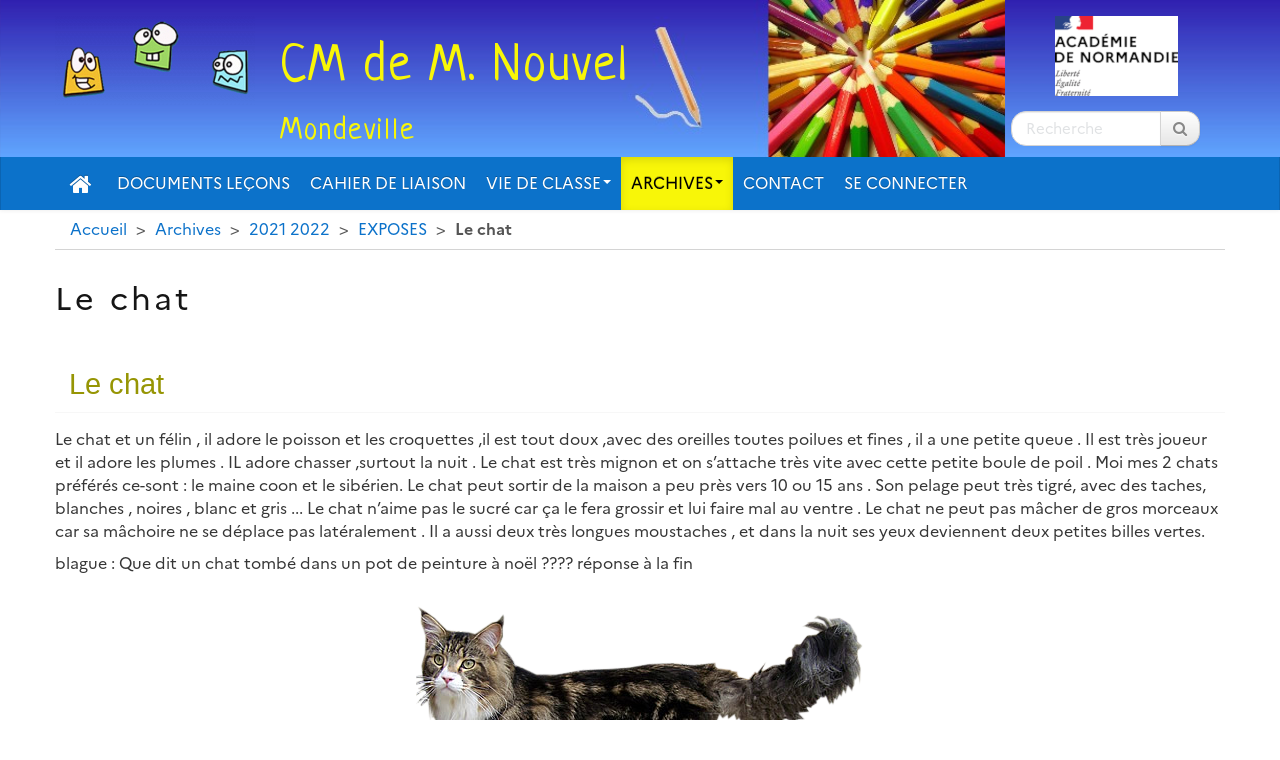

--- FILE ---
content_type: text/html; charset=utf-8
request_url: https://cahiersclasse.ecole.ac-normandie.fr/spip.php?article1350
body_size: 6292
content:
<!DOCTYPE HTML>
<html class="page_article sans_composition ltr fr no-js" lang="fr" dir="ltr">
	<head>
		<script type='text/javascript'>/*<![CDATA[*/(function(H){H.className=H.className.replace(/\bno-js\b/,'js')})(document.documentElement);/*]]>*/</script>
		
		<meta http-equiv="Content-Type" content="text/html; charset=utf-8" />

		<title>Le chat - CM de M. Nouvel </title>
<meta name="description" content=" Le chat Le chat et un f&#233;lin , il adore le poisson et les croquettes ,il est tout doux ,avec des oreilles toutes poilues et fines , il a une (&#8230;) " />
<link rel="canonical" href="https://cahiersclasse.ecole.ac-normandie.fr/spip.php?article1350" />


<link rel="icon" type="image/x-icon" href="https://cahiersclasse.ecole.ac-normandie.fr/plugins/interface-publique/spipr-dane/favicon.ico" />
<link rel="shortcut icon" type="image/x-icon" href="https://cahiersclasse.ecole.ac-normandie.fr/plugins/interface-publique/spipr-dane/favicon.ico" /><meta name="generator" content="SPIP 4.4.5" >

<script type="text/javascript">
var error_on_ajaxform='Oups. Une erreur inattendue a empêché de soumettre le formulaire. Vous pouvez essayer à nouveau.';
</script>

<link rel="alternate" type="application/rss+xml" title="Syndiquer tout le site" href="spip.php?page=backend" />
<meta name="viewport" content="width=device-width, initial-scale=1.0">

<!-- compact [
	squelettes-dist/css/font.css?1739522556
	local/cache-less/bootstrap-cssify-ac0189e.css?1768602501
	local/cache-less/responsive-cssify-b9dda52.css?1768602501
	local/cache-less/box-cssify-bc9307d.css?1768602501
	plugins/interface-publique/z-core/css/box_skins.css?1742814022
	plugins/developpement/bootstrap2/bootstrap2spip/css/spip.css?1742814324
	local/cache-less/spip.list-cssify-ceaa7b8.css?1768602501
	plugins-dist/mediabox/lib/lity/lity.css?1757321560
	plugins-dist/mediabox/lity/css/lity.mediabox.css?1757321560
	plugins-dist/mediabox/lity/skins/_simple-dark/lity.css?1757321560
	plugins-dist/porte_plume/css/barre_outils.css?1757321562
	local/cache-css/cssdyn-css_barre_outils_icones_css-78c36212.css?1742998950
	plugins/developpement/jquery_ui/css/ui/jquery-ui.css
	plugins/interface-publique/picto/fontAwesome/css/font-awesome.min.css
	plugins/interface-publique/picto/css/picto.css
	plugins/contenu/typo_guillemets/css/typo_guillemets.css
	plugins/interactivite/socialtags/socialtags.css?1742813503
	plugins/contenu/porte_plume_enluminures_typographiques/css/enluminurestypo.css
	plugins/media/oembed/css/oembed.css?1742814132
	local/cache-less/spipr_dist-cssify-3acc74c.css?1768602501
	local/cache-less/spipr-dane-cssify-d0a027b.css?1768602501
	local/cache-less/spipr-dane-pages-cssify-cbe3894.css?1768602502
	local/cache-less/spipr-dane-medias-cssify-83cf3f7.css?1768602502
	local/cache-less/lessdyn-css_spipr_dane_config_less-5fe5e04c-cssify-7bccb15.css
	plugins/interface-publique/spipr-dane/css/style_dyslexie.css?1742814028
	plugins/media/photoswipe/lib/photoswipe/photoswipe.css
	plugins/media/photoswipe/lib/photoswipe/default-skin/default-skin.css
] 82.9% -->
<link rel='stylesheet' href='local/cache-css/69e2a1efb7fc6135f58ddf6db74fd986.css?1768602502' type='text/css' />









<script type='text/javascript'>var var_zajax_content='content';</script><script>
var mediabox_settings={"auto_detect":true,"ns":"box","tt_img":true,"sel_g":"#documents_portfolio a[type='image\/jpeg'],#documents_portfolio a[type='image\/png'],#documents_portfolio a[type='image\/gif']","sel_c":".mediabox","str_ssStart":"Diaporama","str_ssStop":"Arr\u00eater","str_cur":"{current}\/{total}","str_prev":"Pr\u00e9c\u00e9dent","str_next":"Suivant","str_close":"Fermer","str_loading":"Chargement\u2026","str_petc":"Taper \u2019Echap\u2019 pour fermer","str_dialTitDef":"Boite de dialogue","str_dialTitMed":"Affichage d\u2019un media","splash_url":"","lity":{"skin":"_simple-dark","maxWidth":"90%","maxHeight":"90%","minWidth":"400px","minHeight":"","slideshow_speed":"2500","opacite":"0.9","defaultCaptionState":"expanded"}};
</script>
<!-- insert_head_css -->























 





<script type='text/javascript' src='local/cache-js/6fa0b4c15cecbd4f6a35d39b3bb1254f.js?1760099182'></script>












<!-- insert_head -->











<style type='text/css'>
	img[data-photo].photoshow { cursor: zoom-in; }
	</style>
	



<script type="text/javascript">
// configuration
photoswipe = {
  path: "plugins/media/photoswipe/lib/photoswipe//",
  selector: "img[data-photo], a[type]",
  conteneur: ".photoswipe-cont",
  gallery: true, // galerie
  errorMsg: "<div class=\"pswp__error-msg\"><a href=\"%url%\" target=\"_blank\">Image indisponible<\/a>.<\/div>",
  debug: false // debug
};
</script>
<link rel="alternate" type="application/json+oembed" href="https://cahiersclasse.ecole.ac-normandie.fr/oembed.api/?format=json&amp;url=https%3A%2F%2Fcahiersclasse.ecole.ac-normandie.fr%2Fspip.php%3Farticle1350" />




 




<!--[if lt IE 9]>
<script type="text/javascript" src="plugins/developpement/bootstrap2/bootstrap2spip/js/html5.js"></script>
<script type="text/javascript" src="plugins/developpement/bootstrap2/bootstrap2spip/js/respond.min.js"></script>
<![endif]-->

<link rel="icon" type="image/x-icon" href="plugins/interface-publique/spipr-dane/favicon.ico" >
<link rel="shortcut icon" type="image/x-icon" href="plugins/interface-publique/spipr-dane/favicon.ico" >

<link rel="apple-touch-icon" href="local/cache-gd2/3c/08df585c4c06a54110ca9cbccb6d28.png?1682612789"/>	</head>
	<body class="content_aside_extra page secteur-10 rubrique-46 article">

	<div class="page page-content_aside_extra secteur-10 rubrique-46">
		<div class="header" id="header">
			<div class="container" id="header_container">
				<div class="row">
<header class="accueil clearfix">
    <div id="logo-institution" class="span2 a_droite">
  		<img src='local/cache-vignettes/L123xH80/logo-academie-3226d.png?1742998953' alt='Acad&#233;mie de Normandie' width='123' height='80' class='spip_logo' />
  	</div>
     <a rel="start home" href="https://cahiersclasse.ecole.ac-normandie.fr/" title="Accueil">
    <div id="logo_site_spip" class="span10 crayon meta-valeur-nom_site  left"> 
		<div class="left"><img
	src="local/cache-vignettes/L200xH93/siteon0-840d6.png?1683877740" class='spip_logo' width='200' height='93'
	alt="" /></div>
		<div id="nom_site_spip">
			<h1>CM de M.&nbsp;Nouvel </h1>
			<div id="slogan_site_spip" class="crayon meta-valeur-slogan_site "> Mondeville</div>
		</div>
	  </div> </a>
</header>
<div class="form-search"><div class="formulaire_spip formulaire_recherche " id="formulaire_recherche">
<form action="spip.php?page=recherche" method="get" ><div>
	<input name="page" value="recherche" type="hidden"
>
	
	<label for="recherche" class="muted">Rechercher :</label>
	<div class="input-append">
		<input type="search" class="search text search-query" name="recherche" placeholder="Recherche" id="recherche" accesskey="4" />
		<button type="submit" class="btn" title="Rechercher" ><span class="picto"><i class="fa fa-search"></i></span></button>
	</div>
</div></form>
</div>
</div>
</div>			</div>
		</div>
		<div class="navbar navbar-inverse " id="nav">
			<div class="menu-conteneur navbar-inner">
<a class="btn btn-navbar" data-toggle="collapse" data-target=".nav-collapse-main"><span class="icon-bar"></span><span class="icon-bar"></span><span class="icon-bar"></span></a>
<div class="nav-collapse nav-collapse-main collapse"><ul class="menu-liste menu-items nav menu" data-depth="0">
		<li class="menu-entree menu-picto item ">
		<a   href="https://cahiersclasse.ecole.ac-normandie.fr/" title="Accueil" class="item-fa"><i class="fa fa-home"></i></a>
		<li class="menu-entree item menu-items__item menu-items__item_objet menu-items__item_article">
		<a href="spip.php?article770" class="menu-items__lien">Documents Leçons</a> 
		</li>
		<li class="menu-entree item menu-items__item menu-items__item_objet menu-items__item_rubrique rub32">
			<a href="spip.php?rubrique32" class="menu-items__lien">Cahier de liaison</a>
				
				
					
				
			
		</li>
		<li class="menu-entree item menu-items__item menu-items__item_objet menu-items__item_rubrique rub43">
			<a href="spip.php?rubrique43" class="menu-items__lien">Vie de classe</a>
				   
				
					<ul class="menu-liste menu-items menu-items" data-depth="1">
				
					
					<li class="menu-entree item menu-items__item menu-items__item_objet menu-items__item_rubrique rub48">
						<a href="spip.php?rubrique48" class="menu-items__lien">ECRITURE</a>
						
							
					
				
						
					</li>
				
					
					<li class="menu-entree item menu-items__item menu-items__item_objet menu-items__item_rubrique rub49">
						<a href="spip.php?rubrique49" class="menu-items__lien">EXPOSES</a>
						
							
					
				
						
					</li>
				
					
					<li class="menu-entree item menu-items__item menu-items__item_objet menu-items__item_rubrique rub50">
						<a href="spip.php?rubrique50" class="menu-items__lien">PRODUCTIONS</a>
						
							
					
				
						
					</li>
				
					
					</ul>
				
			
		</li>
		<li class="menu-entree item menu-items__item menu-items__item_objet menu-items__item_rubrique on active rub10">
			<a href="spip.php?rubrique10" class="menu-items__lien">Archives</a>
				        
				
					<ul class="menu-liste menu-items menu-items" data-depth="1">
				
					
					<li class="menu-entree item menu-items__item menu-items__item_objet menu-items__item_rubrique rub24">
						<a href="spip.php?rubrique24" class="menu-items__lien">2013 / 2014</a>
						
							
					<ul class="menu-liste menu-items menu-items" data-depth="1">
				
					
					<li class="menu-entree item menu-items__item menu-items__item_objet menu-items__item_rubrique rub14">
						<a href="spip.php?rubrique14" class="menu-items__lien">Exposés</a>
						
							
					
				
						
					</li>
				
					
					<li class="menu-entree item menu-items__item menu-items__item_objet menu-items__item_rubrique rub17">
						<a href="spip.php?rubrique17" class="menu-items__lien">Productions</a>
						
							
					
				
						
					</li>
				
					
					<li class="menu-entree item menu-items__item menu-items__item_objet menu-items__item_rubrique rub13">
						<a href="spip.php?rubrique13" class="menu-items__lien">Textes</a>
						
							
					
				
						
					</li>
				
					
					</ul>
				
						
					</li>
				
					
					<li class="menu-entree item menu-items__item menu-items__item_objet menu-items__item_rubrique rub25">
						<a href="spip.php?rubrique25" class="menu-items__lien">2014 / 2015</a>
						
							
					<ul class="menu-liste menu-items menu-items" data-depth="1">
				
					
					<li class="menu-entree item menu-items__item menu-items__item_objet menu-items__item_rubrique rub22">
						<a href="spip.php?rubrique22" class="menu-items__lien">Classe de neige</a>
						
							
					
				
						
					</li>
				
					
					<li class="menu-entree item menu-items__item menu-items__item_objet menu-items__item_rubrique rub19">
						<a href="spip.php?rubrique19" class="menu-items__lien">Exposés</a>
						
							
					
				
						
					</li>
				
					
					<li class="menu-entree item menu-items__item menu-items__item_objet menu-items__item_rubrique rub20">
						<a href="spip.php?rubrique20" class="menu-items__lien">Productions</a>
						
							
					
				
						
					</li>
				
					
					</ul>
				
						
					</li>
				
					
					<li class="menu-entree item menu-items__item menu-items__item_objet menu-items__item_rubrique rub26">
						<a href="spip.php?rubrique26" class="menu-items__lien">2015 2016</a>
						
							
					<ul class="menu-liste menu-items menu-items" data-depth="1">
				
					
					<li class="menu-entree item menu-items__item menu-items__item_objet menu-items__item_rubrique rub27">
						<a href="spip.php?rubrique27" class="menu-items__lien">Exposés</a>
						
							
					
				
						
					</li>
				
					
					<li class="menu-entree item menu-items__item menu-items__item_objet menu-items__item_rubrique rub28">
						<a href="spip.php?rubrique28" class="menu-items__lien">Ecriture</a>
						
							
					
				
						
					</li>
				
					
					</ul>
				
						
					</li>
				
					
					<li class="menu-entree item menu-items__item menu-items__item_objet menu-items__item_rubrique rub34">
						<a href="spip.php?rubrique34" class="menu-items__lien">2016 2017</a>
						
							
					<ul class="menu-liste menu-items menu-items" data-depth="1">
				
					
					<li class="menu-entree item menu-items__item menu-items__item_objet menu-items__item_rubrique rub29">
						<a href="spip.php?rubrique29" class="menu-items__lien">PRODUCTIONS</a>
						
							
					
				
						
					</li>
				
					
					<li class="menu-entree item menu-items__item menu-items__item_objet menu-items__item_rubrique rub30">
						<a href="spip.php?rubrique30" class="menu-items__lien">ECRITURE</a>
						
							
					
				
						
					</li>
				
					
					<li class="menu-entree item menu-items__item menu-items__item_objet menu-items__item_rubrique rub31">
						<a href="spip.php?rubrique31" class="menu-items__lien">EXPOSES</a>
						
							
					
				
						
					</li>
				
					
					</ul>
				
						
					</li>
				
					
					<li class="menu-entree item menu-items__item menu-items__item_objet menu-items__item_rubrique rub38">
						<a href="spip.php?rubrique38" class="menu-items__lien">2017 - 2018</a>
						
							
					<ul class="menu-liste menu-items menu-items" data-depth="1">
				
					
					<li class="menu-entree item menu-items__item menu-items__item_objet menu-items__item_rubrique rub35">
						<a href="spip.php?rubrique35" class="menu-items__lien">PRODUCTIONS</a>
						
							
					
				
						
					</li>
				
					
					<li class="menu-entree item menu-items__item menu-items__item_objet menu-items__item_rubrique rub36">
						<a href="spip.php?rubrique36" class="menu-items__lien">ECRITURE</a>
						
							
					
				
						
					</li>
				
					
					<li class="menu-entree item menu-items__item menu-items__item_objet menu-items__item_rubrique rub37">
						<a href="spip.php?rubrique37" class="menu-items__lien">EXPOSES</a>
						
							
					
				
						
					</li>
				
					
					</ul>
				
						
					</li>
				
					
					<li class="menu-entree item menu-items__item menu-items__item_objet menu-items__item_rubrique rub41">
						<a href="spip.php?rubrique41" class="menu-items__lien">2018 2019</a>
						
							
					
				
						
					</li>
				
					
					<li class="menu-entree item menu-items__item menu-items__item_objet menu-items__item_rubrique rub18">
						<a href="spip.php?rubrique18" class="menu-items__lien">2019 2020</a>
						
							
					<ul class="menu-liste menu-items menu-items" data-depth="1">
				
					
					<li class="menu-entree item menu-items__item menu-items__item_objet menu-items__item_rubrique rub39">
						<a href="spip.php?rubrique39" class="menu-items__lien">PRODUCTIONS</a>
						
							
					
				
						
					</li>
				
					
					<li class="menu-entree item menu-items__item menu-items__item_objet menu-items__item_rubrique rub40">
						<a href="spip.php?rubrique40" class="menu-items__lien">ECRITURE</a>
						
							
					
				
						
					</li>
				
					
					<li class="menu-entree item menu-items__item menu-items__item_objet menu-items__item_rubrique rub42">
						<a href="spip.php?rubrique42" class="menu-items__lien">3.Exposés</a>
						
							
					
				
						
					</li>
				
					
					</ul>
				
						
					</li>
				
					
					<li class="menu-entree item menu-items__item menu-items__item_objet menu-items__item_rubrique on active rub47">
						<a href="spip.php?rubrique47" class="menu-items__lien">2021 2022</a>
						
							
					<ul class="menu-liste menu-items menu-items" data-depth="1">
				
					
					<li class="menu-entree item menu-items__item menu-items__item_objet menu-items__item_rubrique rub44">
						<a href="spip.php?rubrique44" class="menu-items__lien">PRODUCTIONS</a>
						
							
					
				
						
					</li>
				
					
					<li class="menu-entree item menu-items__item menu-items__item_objet menu-items__item_rubrique rub45">
						<a href="spip.php?rubrique45" class="menu-items__lien">ECRITURE</a>
						
							
					
				
						
					</li>
				
					
					<li class="menu-entree item menu-items__item menu-items__item_objet menu-items__item_rubrique on active rub46">
						<a href="spip.php?rubrique46" class="menu-items__lien">EXPOSES</a>
						
							
					
				
						
					</li>
				
					
					</ul>
				
						
					</li>
				
					
					</ul>
				
			
		</li>
		<li class="menu-entree item menu-items__item menu-items__item_objet menu-items__item_rubrique rub33">
			<a href="spip.php?rubrique33" class="menu-items__lien">Contact</a>
				
				
					
				
			
		</li>
		<li class="menu-entree item menu-items__item menu-items__item_espace-prive">
			<a href="spip.php?page=login&amp;url=spip.php%3Farticle1350" class="menu-items__lien" rel="nofollow">Se connecter</a> 
		</li>
		
	</ul></div></div>
		</div>
		<main class="container container-main">
			<div class="row">
				<div class="content span12" id="content">
					<ul class="breadcrumb">
	 
	
	
	 
	
	
	 
	<li><a href="https://cahiersclasse.ecole.ac-normandie.fr/">Accueil</a><span class="divider"> &gt; </span></li>


<li><a href="spip.php?rubrique10">Archives</a><span class="divider"> &gt; </span></li>

<li><a href="spip.php?rubrique47">2021 2022</a><span class="divider"> &gt; </span></li>

<li><a href="spip.php?rubrique46">EXPOSES</a><span class="divider"> &gt; </span></li>


<li class="active"><span class="on active">Le chat</span></li>
</ul>					<div class="row-fluid">
					<div class="noisette noisette_article-contenu">
	<article class="surlignable">
	<header class="cartouche">
		 
		
		<h1><span class="crayon article-titre-1350 ">Le chat</span></h1>
	</header>

	<div class="main clear">
		
		
		<div class="crayon article-texte-1350 texte"><strong class="caractencadre2-spip spip">
<h3 class="spip">Le chat</h3>
</strong>
<p>Le chat et un félin , il adore le poisson et les croquettes ,il est tout doux ,avec des oreilles toutes poilues et fines , il a  une petite queue . Il est très joueur et il adore les plumes . IL adore chasser ,surtout la nuit . Le chat est très mignon et on s&#8217;attache très vite avec cette petite boule de poil . Moi mes 2 chats préférés ce-sont&nbsp;: le maine coon et le sibérien. Le chat  peut sortir de la maison a peu près vers 10 ou 15 ans  . Son pelage peut très tigré, avec des taches, blanches , noires , blanc et gris ... Le chat n&#8217;aime pas le sucré car ça le fera grossir et lui faire mal au ventre . Le chat ne peut pas mâcher de gros morceaux car sa mâchoire ne se déplace pas latéralement . Il a aussi deux très longues moustaches , et dans la nuit ses yeux deviennent deux petites billes vertes.</p>
<p>blague&nbsp;: Que dit un chat tombé dans un pot de peinture à noël&nbsp;????  réponse à la fin</p>
<div class='spip_document_3339 spip_document spip_documents spip_document_image spip_documents_center spip_document_center'>
<figure class="spip_doc_inner">


		<img src='local/cache-vignettes/L448xH259/mainecoonsansfond-2-090ce.png?1682744940' width='448' height='259' alt='' />
</figure>
</div>
<p>Chat peint  DE NOËL&nbsp;!!!</p></div>

		
	</div>

	<footer>
		
		
	</footer>
</article>
</div>		<div class="noisette noisette_article-forum">
	<div class="comments">
	<a href="#comments" id="comments"></a> 
	<a href="#forum" id="forum"></a> 
	</div>
</div>					</div>
				</div>
				<div class="aside col span12 " id="aside">
					<div class="noisette noisette_article-metas">
	<div class="liste postmeta clear">
	
	 <h2 class="h2"> Publié le </h2>
	<p class="center">
		<time datetime="2020-10-28T16:51:35Z" ><i class="fa fa-calendar"></i> mercredi 28 octobre 2020</time>
		  
	</p>
	
</div>
</div>	<div class="noisette noisette_article-rubrique_articles_freres">
	<div class='ajaxbloc' data-ajax-env='8aKeG1vLxjqIZXUixUpE/g/U53tiIqsORuG9COy/adx+rmXrqZLMIn96vCCJGYgS95FnQlWQ7HCk3O4racHBI90A/pIk6/3FGu8xu1aDP9t2qevLhFxWvA6U6F9Ucgv8rh52Hvaz4WV7oEaiQ+D8joSs5RejOQ/fOnNTtYED/eNpaFQjlU+9ZFMzw2MGusshs025M6W4QA45PiVu7zujeRCplx+AymNfh6FSOj3Qel5RVjXdRVLaxiEhNWTOJuHMB/26UuvsWE/KeDMDFn8mblu28E3Aldmi0+vrozz9+6KhBl2qnhF/RJrLEegycH4EcWy309YGDMBs' data-origin="spip.php?article1350">

<div class="liste articles">
		 <h2 class="h2"><a href="spip.php?rubrique46">Autres articles <i class="fa fa-files-o"></i></a></h2>
		<ul class="liste-items">
			
			<li class="item"><a href="spip.php?article1465">Le poisson lune </a></li>
			
			<li class="item"><a href="spip.php?article1473">Chat angora Turque</a></li>
			
			<li class="item"><a href="spip.php?article1471">Le tigre blanc </a></li>
			
			<li class="item"><a href="spip.php?article1476">La Tour Eiffel</a></li>
			
			<li class="item"><a href="spip.php?article1472">Un escargot</a></li>
			
			<li class="item"><a href="spip.php?article1469">La Reine des neiges,     Des monts enneigés,...</a></li>
			
			<li class="item"><a href="spip.php?article1467">L’ours blanc </a></li>
			
			<li class="item"><a href="spip.php?article1468">Le serpent </a></li>
			
			<li class="item"><a href="spip.php?article1464">Le tigre</a></li>
			
			<li class="item"><a href="spip.php?article1458">Le frison</a></li>
			
			<li class="item"><a href="spip.php?article1454">Les gorilles</a></li>
			
			<li class="item"><a href="spip.php?article1460">Le lion d&#8217;Afrique</a></li>
			
			<li class="item"><a href="spip.php?article1462">Le lapin Belier </a></li>
			
			<li class="item"><a href="spip.php?article1407">LA TECNOLOGIE</a></li>
			
			<li class="item"><a href="spip.php?article1420">recette du jour n&#176;1</a></li>
			
			<li class="item"><a href="spip.php?article1429">Recette du jour 2</a></li>
			
			<li class="item"><a href="spip.php?article1408">La Corse</a></li>
			
			<li class="item"><a href="spip.php?article1416">La tour Eiffel</a></li>
			
			<li class="item"><a href="spip.php?article1417">Ma chère amie ...</a></li>
			
			<li class="item"><a href="spip.php?article1391">Les dauphins</a></li>
			
			<li class="item"><a href="spip.php?article1383">Le tigre blanc</a></li>
			
			<li class="item"><a href="spip.php?article1415">Les jaguars</a></li>
			
			<li class="item"><a href="spip.php?article1396">LES TIGRES DE SUMATRA</a></li>
			
			<li class="item"><a href="spip.php?article1397">Le Fennec</a></li>
			
			<li class="item"><a href="spip.php?article1405">Le colibri</a></li>
			
			<li class="item"><a href="spip.php?article1390">Ton animal fantastique la licorne</a></li>
			
			<li class="item"><a href="spip.php?article1406">Le guépard fait partie de la famille des...</a></li>
			
			<li class="item"><a href="spip.php?article1374">Les animaux en voix de disparition</a></li>
			
			<li class="item"><a href="spip.php?article1400">Le lynx</a></li>
			
			<li class="item"><a href="spip.php?article1393">LES REQUINS</a></li>
			
			<li class="item"><a href="spip.php?article1394">Le renard roux</a></li>
			
			<li class="item"><a href="spip.php?article1376">Frida Kahlo</a></li>
			
			<li class="item"><a href="spip.php?article1363">Le huski Sibérien</a></li>
			
			<li class="item"><a href="spip.php?article1385">les amies</a></li>
			
			<li class="item"><a href="spip.php?article1381">La girafe</a></li>
			
			<li class="item"><a href="spip.php?article1382">Les chevaux</a></li>
			
			<li class="item"><a href="spip.php?article1353">le narval</a></li>
			
			<li class="item"><a href="spip.php?article1375">Le Harcèlement se définit comme une violence...</a></li>
			
			<li class="item"><a href="spip.php?article1370">Louis 14 et la monarchie absolue</a></li>
			
			<li class="item"><a href="spip.php?article1368">Harry Potter</a></li>
			
			<li class="item"><a href="spip.php?article1372">Le lapin</a></li>
			
			<li class="item"><a href="spip.php?article1337">Le Loup</a></li>
			
			<li class="item"><a href="spip.php?article1348">Kashima Reiko</a></li>
			
			<li class="item"><a href="spip.php?article1347">La planète Terre</a></li>
			
		</ul>
	
	</div> 
</div><!--ajaxbloc-->
</div>				</div>
				<div class="extra col span12 " id="extra">
	                            <div class="row-fluid"></div>
				</div>
			</div>
		</main>
        <div class="container-footer">
             
 			<div class="footer" id="footer">
                <!--noisettes-->
				<div class="container ">
	<p class="colophon">
		2026 - CM de M.&nbsp;Nouvel 
	</p>
	 <p class="center"><a href="https://www.ac-normandie.fr" class="spip_out">Académie de Normandie</a></p>

	<ul class="liste-items center">
		<li class="item"><a rel="contents" href="spip.php?page=plan">Plan du site <span class="picto"><i class="fa fa-sitemap"></i></span></a></li>
		<li class="item"><a href="spip.php?page=mentions" >Mentions légales <span class="picto"><i class="fa fa-info-circle"></i></span></a></li>
		<li class="item"><a href="spip.php?auteur2">Contact <span class="picto"><i class="fa fa-envelope-o"></i></span></a></li>
		<li class="item"><a href="spip.php?page=mentions#accessibilite_du_site">Accessibilité : non conforme <span class="picto"><i class="fa fa-legal"></i></span></a></li>
		<li class="item"><a href="spip.php?page=parametres_accessibilite">Paramètres d'accessibilité <span class="picto"><i class="fa fa-low-vision" rel="nofollow"></i></span></a></li>
		<li class="item"><a href="spip.php?page=backend">Flux RSS <span class="picto"><i class="fa fa-rss"></i></span></a></li>
	</ul>
	<ul class="liste-items right">
			<li class="item">
			<a href="spip.php?page=login&amp;url=spip.php%3Farticle1350" rel="nofollow">Se connecter <span class="picto"><i class="fa fa-sign-in"></i></span></a>
		</li>
		</ul></div>			</div>
		</div>
	</div>
</body></html>
